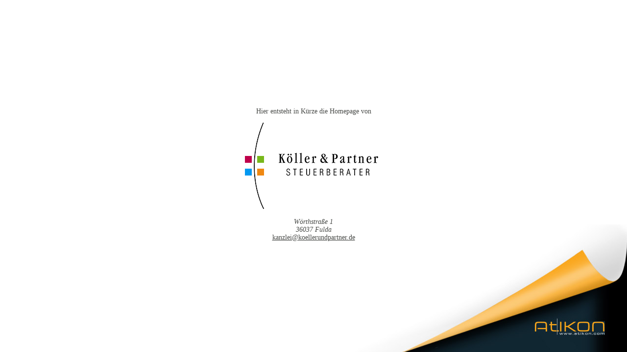

--- FILE ---
content_type: text/html
request_url: https://www.steuerberater-verbund.eu/kanzleikoeller/
body_size: 711
content:
<!DOCTYPE html>
<html xmlns="http://www.w3.org/1999/xhtml" lang="de" class="no-js">
    <head>
        <meta http-equiv="Content-Type" content="text/html; charset=utf-8" />
        <title>Köller &amp; PartnerSteuerberater</title>
        <meta name="robots" content="all" />
        <meta name="robots" content="index, follow" />
        <meta name="author" content="Atikon EDV &amp; Marketing GmbH" />
        <style type="text/css">
            *          {font-family: Georgia, Times New Roman, Times, serif; color: #454744;}
            html, body {margin: 0; padding: 0; font-size: 14px; height: 100%;}
            a img      {border: 0; vertical-align: bottom;}
            #message   {position: absolute; left: 0; width: 100%; top: 50%; text-align: center; margin-top: -11em; z-index: 10;}
            #author    {position: absolute; right: 0; bottom: 0; margin: 0; padding: 0;}
        </style>
    </head>

    <body>
        <div id="message">
            <p>Hier entsteht in Kürze die Homepage von</p>
            <p><img alt="Köller &amp; PartnerSteuerberater" src="logo.gif" title="Köller &amp; PartnerSteuerberater" /></p>
            <address>
            Wörthstraße 1<br/>
            36037 Fulda
        </address>
            <a href="mailto:&#x6B;&#x61;&#x6E;&#x7A;&#x6C;&#x65;&#x69;&#x40;&#x6B;&#x6F;&#x65;&#x6C;&#x6C;&#x65;&#x72;&#x75;&#x6E;&#x64;&#x70;&#x61;&#x72;&#x74;&#x6E;&#x65;&#x72;&#x2E;&#x64;&#x65;">&#x6B;&#x61;&#x6E;&#x7A;&#x6C;&#x65;&#x69;&#x40;&#x6B;&#x6F;&#x65;&#x6C;&#x6C;&#x65;&#x72;&#x75;&#x6E;&#x64;&#x70;&#x61;&#x72;&#x74;&#x6E;&#x65;&#x72;&#x2E;&#x64;&#x65;</a>
        </div>
        <p id="author"><a target="_blank" href="http://www.atikon.com/" title="Atikon EDV &amp; Marketing Gmbh - www.atikon.com"><img alt="Atikon" src="logo_atikon.jpg" title="Atikon EDV &amp; Marketing Gmbh - www.atikon.com" /></a></p>
    </body>
</html>